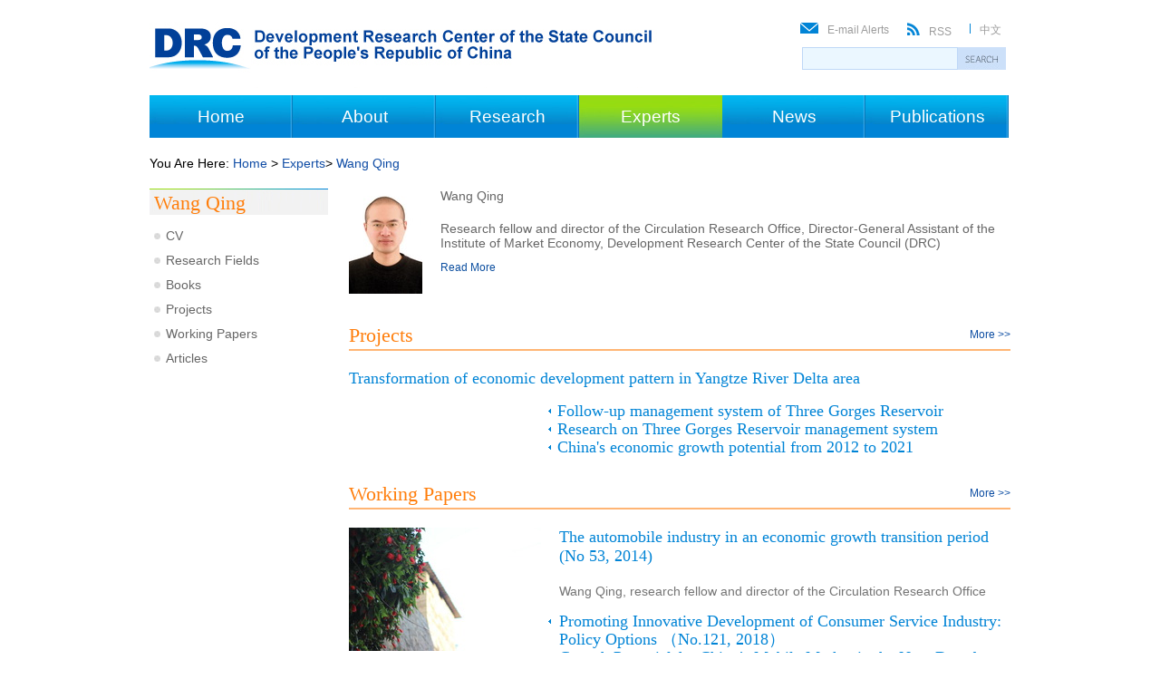

--- FILE ---
content_type: text/html
request_url: https://www.chinadaily.com.cn/m/drc/wangqing.html
body_size: 5018
content:
<!DOCTYPE html PUBLIC "-//W3C//DTD XHTML 1.0 1.0 Transitional//EN" "http://www.w3.org/TR/xhtml1/DTD/xhtml1-transitional.dtd">
<html xmlns="http://www.w3.org/1999/xhtml">
<head>
<meta http-equiv="Content-Type" content="text/html; charset=UTF-8"/>
<title>Development Research Center of the State Council of the People's Republic of China</title>
<!-- 天润实时统计  开始 -->
<meta name="filetype" content="1"/>
<meta name="publishedtype" content="1"/>
<meta name="pagetype" content="2"/><!--begin 2875700-0-2--><meta name="catalogs" content="1141881"/><!--end 2875700-0-2-->
<!-- 天润实时统计  结束 -->
<link href="101767.files/indexstyle.css" rel="stylesheet" type="text/css"/>
<link href="101767.files/leastyle.css" rel="stylesheet" type="text/css"/>
<script src="101767.files/jquery-1.4a2.min.js" type="text/javascript">
</script>

<script type="text/javascript">
<!--
$( function() {
$('.la').hide();
$('.spic44').hover( function() {
$('.la').show();
}, function() {
$('.la').hide();
});
﻿
﻿$('.la').hover( function() {
$('.la').show();
}, function() {
$('.la').hide();
});﻿
﻿
});
-->
</script>

<!--搜索获得和失去焦点-->
<script type="text/javascript">
<!--
                        $(function(){
                        $(":input").focus(function(){
                            if($(this).val() ==this.defaultValue){  
                            $(this).val("");           
                                } 
                        }).blur(function(){
                        if ($(this).val() == '') {
                        $(this).val(this.defaultValue);
                                 }
                        });
                                        })
                    
-->
</script>

<script type="text/javascript" language="javascript">
<!--
function cleanword(obj){
    obj.value = "";
}
function isSpecial(ch) { 
    var special = new Array("\\","%","?","{","}",":",";","|","[","]","'","\"",",","(",")","/","@","=",">","<","!","&","*","^","-","+");
    for(i=0;i<special.length;i++) { if(ch == special[i]) {  return true;}} return false;
}

function CheckRes(s1) { 
    var res = new Array("to","bt","nt","pt","uf","ab","rt","le","allbt","allnt","st","at","between","beyond","exact","include","amb","all","range","lower","upper","tochinese","toascii","case");
    for(i=0;i<res.length;i++) {
        s2 = new RegExp("\\b"+res[i]+"\\b", "gi");
        s3 = "\\" + res[i];
        s1=s1.replace(s2, s3);
    }
    return s1;
}
function do_search(frmSearch) {
var strInput = frmSearch.text.value;
 for (i = 0; i< strInput.length; i++) {     
     if (strInput.charCodeAt(i) > 127) { 
       alert("Only English allowed in your words."); return false; 
     } 
   }
    strInput = strInput.replace(/^ +| +$/g,"");
    strInput = strInput.replace(/^. +| +.$/g,"");
    strInput = strInput.replace(/ +. +/g," ");
    if (strInput == "") {
          alert("Please input your words!");
          return false;
    }
    return true;
}
//-->
</script>

<script type="text/javascript" language="javascript">
<!--
function forumsubmit(){
        if(do_search(document.searchform)){
            document.searchform.submit();
        }
}

function commonsearch(){
    window.location.href="http://searchen.drc.gov.cn/search.jsp?text="+jQuery("#mytext").val();
    return false;
}
//-->
</script>
</head>
<body>
<div class="container"><!--top-->
<div class="top"><span class="logo"><img src="101767.files/1.jpg"/></span> 

<span class="email">
<ul>
<li><img src="http://www.chinadaily.com.cn/m/drc/101767.files/4.gif"/><a href="http://www.drc.gov.cn/">中文</a></li>

<li><img src="http://www.chinadaily.com.cn/m/drc/101767.files/3.gif"/><a href="drcrss.xml">RSS</a></li>

<li><img src="http://www.chinadaily.com.cn/m/drc/101767.files/2.gif"/><a href="javascript:void(0)" id="csfenghuiBtn" onclick="document.getElementById('light').style.display='block';document.getElementById('fade').style.display='block'">E-mail Alerts</a></li>
</ul>
</span> 

<div class="sousuo">
<form action="http://searchen.drc.gov.cn/search.jsp" method="get" name="searchform" target="_blank" id="searchform" onsubmit="return commonsearch()">
<table cellpadding="0" cellspacing="0">
<tr>
<td><input type="text" class="text" id="mytext" value="" name="text"/><a href="javascript:forumsubmit()"><img src="101767.files/63.jpg" class="butt"/></a></td>
</tr>
</table>
</form>
</div>
</div>

<!--弹出框-->
<div class="csrcmain" id="light">
<div class="csclose"><a href="javascript:void(0)" onclick="document.getElementById('light').style.display='none';document.getElementById('fade').style.display='none';$('.csxsqing').css('display','');"><img src="101767.files/54.jpg"/></a></div>

<!--弹出输入框-->
<div class="csxsqing">
<p>We have launched E-mail Alert service,subscribers can receive the latest catalogues free of charge</p>

<div style="color:#F00; margin:0; padding-top:5px;text-align:center;" id="emessage">&#160;</div>

<form onsubmit="return emailSubmit();" style="margin-top:-15px"><input type="text" class="t1" id="email" value="Please enter your email address"/> <input type="image" src="101767.files/56.jpg" class="bt2"/></form>
</div>

<!--弹出完成框-->
<div class="csxsqing2"><img src="101767.files/57.jpg"/></div>
</div>

<script language="javascript" type="text/javascript">
<!--
    function emailSubmit(){
        var url = "http://210.51.186.155/drcemail/api.php?tab=sub&email="+$("#email").val()+"&callback=?";  
        $.getJSON(url, function(data){ 
            if(data.success == 'false'){
                $("#emessage").html(data.message);
            }else{
                $("#emessage").html("");
                $(".csxsqing").css("display","none");
                $(".csxsqing2").css("display","");
            }
            
        }); 
        return false;
    }
  
-->
</script>

 

<div id="fade" class="black_overlay">&#160;</div>

<!--导航-->
<div class="rel">
<div class="nav">
<ul>
<li><!--begin 2875701-0-5--><a href="./" target="_self" class="">Home</a><!--end 2875701-0-5--></li>

<li><!--begin 2875702-0-5--><a href="about.html" target="_self" class="">About</a><!--end 2875702-0-5--></li>

<li class="spic44"><a href="javascript:void(0)">Research</a></li>

<li class="spic3"><!--begin 2875703-0-5--><a href="experts.html" target="_self" class="">Experts</a><!--end 2875703-0-5--></li>

<li><!--begin 2875704-0-5--><a href="news.html" target="_self" class="">News</a><!--end 2875704-0-5--></li>

<li><!--begin 2875705-0-5--><a href="publications.html" target="_self" class="">Publications</a><!--end 2875705-0-5--></li>
</ul>
</div>

<div class="la">
<ul class="ma">
<li><a href="macroeconomy.html">&#62; Macro Economy</a></li>

<li><a href="dsre.html">&#62; Development Strategy and Regional Economy</a></li>

<li><a href="ruraleconomy.html">&#62; Rural Economy</a></li>

<li><a href="industrialeconomy.html">&#62; Industrial Economy</a></li>
</ul>

<ul class="tc">
<li><a href="innovationdevelopment.html">&#62; Innovation Development</a></li>

<li><a href="foreign_er.html">&#62; Foreign Economic Relations</a></li>

<li><a href="socialdevelopment.html">&#62; Social Development</a></li>
</ul>

<ul class="ma">
<li><a href="marketeconomy.html">&#62; Market Economy</a></li>

<li><a href="enterprises.html">&#62; Enterprises</a></li>

<li><a href="finance.html">&#62; Finance</a></li>
</ul>

<ul class="re">
<li><a href="resourcesep.html">&#62; Resources and Environment Policies</a></li>

<li><a href="publicahr.html">&#62; Public Administration and Human Resources</a></li>

<li><a href="informatization.html">&#62; Informatization</a></li>
</ul>
</div>
</div>

<!--reach导航下拉--><!--面包屑导航-->
<div class="bread">You Are Here: <!--begin 2875706-0-5--><a href="./" target="_self" class="">Home</a><!--end 2875706-0-5--> &#62; <!--begin 2875707-0-5--><a href="experts.html" target="_self" class="">Experts</a><Font class="">> </Font><a href="wangqing.html" target="_self" class="">Wang Qing</a><!--end 2875707-0-5--></div>

<!--左边-->
<div class="news_left"><!--begin 2875708-0-1-->
<!-- ab 18743654 -->
<p class="sp"><a href="wangqing.html">Wang Qing</a></p>

<ul>
<li><a href="2018-02/07/content_18743654.htm">CV</a></li>

<!-- ae 18743654 --><!-- ab 18743653 -->
<li><a href="2018-02/07/content_18743653.htm">Research Fields</a></li>

<!-- ae 18743653 --><!-- ab 35660148 -->
<li><a href="http://en.drc.gov.cn/wangqing_books.html">Books</a></li>

<!-- ae 35660148 --><!-- ab 35660147 -->
<li><a href="http://en.drc.gov.cn/wangqing_projects.html">Projects</a></li>

<!-- ae 35660147 --><!-- ab 35660146 -->
<li><a href="http://en.drc.gov.cn/wangqing_wps.html">Working Papers</a></li>

<!-- ae 35660146 --><!-- ab 35660145 -->
<li><a href="http://en.drc.gov.cn/wangqing_articles.html">Articles</a></li>

<!-- ae 35660145 -->
</ul>
<!--end 2875708-0-1--></div>

<!--右边-->
<div class="leastyle_right"><!--begin 2875709-0-1-->
<!-- ab 18743654 -->
<div class="head"><a href="2018-02/07/content_18743654.htm" target="_blank"><img src="images/attachement/jpg/site1/20141015/001ec94dfbee15a86eb702.jpg" border="0" width="81" height="116"/></a> 

<h2>Wang Qing</h2>

<h3>Research fellow and director of the Circulation Research Office, Director-General Assistant of the Institute of Market Economy, Development Research Center of the State Council (DRC)</h3>

&#160;

<p class="more"><a href="2018-02/07/content_18743654.htm" target="_blank">Read More</a></p>
</div>

<!-- ae 18743654 -->
<!--end 2875709-0-1--><!--Activities-->
<!--begin 2875710-0-1--><!--end 2875710-0-1-->
<!--begin 2875711-0-2-->
<div class="activities">
<h4>Projects</h4>

<span><a href="wangqing_projects.html">More &#62;&#62;</a></span> <!-- ab 18743776 -->
<h3><a href="2014-10/15/content_18743776.htm">Transformation of economic development pattern in Yangtze River Delta area</a></h3>

<!-- ae 18743776 -->
<!-- ab 18743674 -->
<ul class="noindent1">
<li><a href="2014-10/15/content_18743674.htm">Follow-up management system of Three Gorges Reservoir</a></li>

<!-- ae 18743674 --><!-- ab 18743673 -->
<li><a href="2014-10/15/content_18743673.htm">Research on Three Gorges Reservoir management system</a></li>

<!-- ae 18743673 --><!-- ab 18743682 -->
<li><a href="2014-10/15/content_18743682.htm">China's economic growth potential from 2012 to 2021</a></li>
</ul>

<!-- ae 18743682 -->
</div>

<div class="activities">
<h4>Working Papers</h4>

<span><a href="wangqing_wps.html">More &#62;&#62;</a></span> <!-- ab 18743783 -->
<a href="2014-10/15/content_18743783.htm"><img src="images/attachement/jpg/site1/20141015/001ec94dfbee15a8741305.jpg" border="0" class="spic4" width="212" height="136"/></a> <!-- ae 18743783 -->
 <!-- ab 18743784 -->
<h3><a href="2014-10/15/content_18743784.htm">The automobile industry in an economic growth transition period (No 53, 2014)</a></h3>

<p>Wang Qing, research fellow and director of the Circulation Research Office</p>

<!-- ae 18743784 -->
<!-- ab 36936804 -->
<ul class="noindent1">
<li><a href="2018-09/18/content_36936804.htm">Promoting Innovative Development of Consumer Service Industry: Policy Options （No.121, 2018）</a></li>

<!-- ae 36936804 --><!-- ab 26209120 -->
<li><a href="2016-07/25/content_26209120.htm">Growth Potential for China’s Mobile Market in the Next Decade: Development Trend and Policy Options(No.86, 2016)</a></li>

<!-- ae 26209120 --><!-- ab 25031567 -->
<li><a href="2016-05/03/content_25031567.htm">Improving Supply and Demand Structure: Key to the Smooth Performance of Automobile Market in 2016</a></li>
</ul>

<!-- ae 25031567 -->
</div>

<div class="articles">
<h4>Articles</h4>

<span><a href="wangqing_articles.html">More &#62;&#62;</a></span> <!-- ab 37032612 -->
<ul>
<li><a href="2018-10/08/content_37032612.htm">Consumer Service Industry Calls for Efforts to Deepen Supply-Side Structural Reform</a></li>

<!-- ae 37032612 --><!-- ab 34612734 -->
<li><a href="2017-11/16/content_34612734.htm">Accelerate the Building of International Consumer Centers and Forge New Engines for Opening Up</a></li>

<!-- ae 34612734 --><!-- ab 18743870 -->
<li><a href="2014-10/15/content_18743870.htm">More than 30 articles published</a></li>

<!-- ae 18743870 -->
</ul>
</div>

<div class="book">
<h4>Books</h4>

<span><a href="wangqing_books.html">More &#62;&#62;</a></span> <!-- ab 18743891 -->
<ul>
<li><a href="2014-10/15/content_18743891.htm">Survival of the Fittest: Chinese Topics of Survival at the End of the Century</a></li>

<!-- ae 18743891 --><!-- ab 18743874 -->
<li><a href="2014-10/15/content_18743874.htm">Building up the Market System</a></li>

<!-- ae 18743874 --><!-- ab 18743876 -->
<li><a href="2014-10/15/content_18743876.htm">Wuxi's Experience: Case Study of China's Economic Transformation</a></li>

<!-- ae 18743876 --><!-- ab 18743875 -->
<li><a href="2014-10/15/content_18743875.htm">China Economic Reform</a></li>
</ul>

<!-- ae 18743875 -->
</div>
<!--end 2875711-0-2--></div>

<div style="clear:both">&#160;</div>

<!--底-->
<div class="foot">
<div class="foot_left">
<ul>
<li class="spic2"><a href="about.html">About</a></li>

<li><a href="2013-08/29/content_16955102.htm">Message from the Minister</a></li>

<li><a href="2013-08/29/content_16930106.htm">Who Does What</a></li>

<li><a href="officials.html">Officials</a></li>

<li><a href="departments.html">Departments</a></li>

<li><a href="fellows.html">Fellows</a></li>

<li><a href="careers.html">Careers at the DRC</a></li>

<li><a href="2013-08/30/content_16954185.htm">Contact Us</a></li>
</ul>
</div>

<div class="foot_rese">
<ul>
<li class="spic2">Research</li>

<li><a href="macroeconomy.html">Macro Economy</a></li>

<li><a href="dsre.html">Development Strategy and Regional Economy</a></li>

<li><a href="ruraleconomy.html">Rural Economy</a></li>

<li><a href="industrialeconomy.html">Industrial Economy</a></li>

<li><a href="innovationdevelopment.html">Innovation Development</a></li>

<li><a href="foreign_er.html">Foreign Economic Relations</a></li>

<li><a href="socialdevelopment.html">Social Development</a></li>

<li><a href="marketeconomy.html">Market Economy</a></li>

<li><a href="enterprises.html">Enterprises</a></li>

<li><a href="finance.html">Finance</a></li>

<li><a href="resourcesep.html">Resources and Environment Policies</a></li>

<li><a href="publicahr.html">Public Administration and Human Resources</a></li>

<li><a href="informatization.html">Informatization</a></li>
</ul>
</div>

<div class="foot_pub">
<ul>
<li class="spic2"><a href="publications.html">Publications</a></li>

<li><a href="researchserials.html">Research Serials</a></li>

<li><a href="workingpapers.html">Working Papers</a></li>

<li><a href="articles.html">Articles</a></li>

<li><a href="books.html">Books</a></li>

<li><a href="periodicals.html">Periodicals</a></li>
</ul>

<ul class="ne">
<li class="spic2"><a href="news.html">News</a></li>

<li><a href="press.html">For the Press</a></li>

<li><a href="activities.html">Activities</a></li>

<li><a href="forum.html">Forum</a></li>

<li><a href="events.html">Events</a></li>

<li><a href="multimedia.html">Multimedia</a></li>
</ul>
</div>

<div class="foot_right">
<ul>
<li><img src="101767.files/12.jpg"/><a href="2013-10/14/content_17165500.htm">Terms and Conditions</a></li>

<li><img src="101767.files/13.jpg"/><a href="2013-10/14/content_17165501.htm">Privacy Policy</a></li>

<li><img src="101767.files/14.jpg"/><a href="2013-08/30/content_16954185.htm">Contact Us</a></li>
</ul>

<a href="http://www.drc.gov.cn/"><img src="101767.files/16.jpg"/></a></div>
</div>

<!--最低-->
<div class="footer">
<p>Copyright 1995-2013.All rights reserved.ICP备12035235号</p>
</div>
</div>

<!-- 天润实时统计  开始 -->
<div style="display:none">
<script type="text/javascript">
<!--
document.write(unescape("%3Cscript src='http://cl2.webterren.com/webdig.js?z=16' type='text/javascript'%3E%3C/script%3E"));
-->
</script>

 

<script type="text/javascript">
<!--
wd_paramtracker("_wdxid=000000000000000000000000000000000000000000")
-->
</script>
</div>

<!-- 天润实时统计  结束 -->
<div style="display:none">
<script type="text/javascript">
<!--
var cnzz_protocol = (("https:" == document.location.protocol) ? " https://" : " http://");document.write(unescape("%3Cspan id='cnzz_stat_icon_1254518139'%3E%3C/span%3E%3Cscript src='" + cnzz_protocol + "s95.cnzz.com/z_stat.php%3Fid%3D1254518139' type='text/javascript'%3E%3C/script%3E"));
-->
</script>
</div>
</body>
</html>

--- FILE ---
content_type: text/css
request_url: https://www.chinadaily.com.cn/m/drc/101767.files/indexstyle.css
body_size: 2760
content:
@charset "utf-8";
/* CSS Document */
body{
	margin:0px;
	padding:0px;
	font-size:12px;
	text-align:center;
	font-family:Arial, Helvetica, sans-serif;
	}
.container{
	margin:0px auto;
	padding:0px;
	width:950px;
	height:auto;
	text-align:left;
	}
img{
	border:none;
	}
.top{
	margin:0px;
	padding:0px;
	height:95px;
	width:950px;
	}
.top .logo{
	float:left;
	}	
.top .email{
	float:right;
	}
.top .email ul{
	margin:25px 0px 0px 0px;
	padding:0px;
	list-style-type:none;
	}
.top .email li{
	margin:0px 10px 0px 10px;
	padding:0px;
	float:right;
	}
.top .email li img{
	margin:0px 10px 0px 0px;
	padding:0px;
	}
.top .email li a:link,.top .email li a:visited{
	text-decoration:none;
	color:#9C9C9C;
	}
.top .email li a:hover{
	text-decoration:underline;
	}
/*搜索*/
.sousuo{
	margin:10px 0px 0px 0px;
	padding:0px;
	width:230px;
	height:30px;
	float:right;
	}

.text {
margin: 0px;
padding: 0px 0px 0px 0px;
background: #EBF7FF;
width: 170px;
height: 23px;
line-height: 23px;
border: none;
outline: none;
overflow: hidden;
float: left;
border: 1px solid #BFD8F7;
}
.butt {
margin: 0px 0px 0px 0px;
float: right;
}
/*导航*/
.nav{
	margin:10px 0px 0px 0px;
	padding:0px;
	height:47px;
	
	}
.nav ul{
	margin:0px 0px 0px 0px;
	padding:0px 0px 0px 0px;
	list-style-type:none;
	}
.nav li{
	margin:0px 0px 0px 0px;
	padding:0px;
	float:left;
	font-size:19px;
	line-height:47px;
	text-align:center;
	width:158px;
	background:url(http://www.chinadaily.com.cn/specials/drc/61.jpg) repeat-x;
	}
.nav li.spic3{
	background:url(http://www.chinadaily.com.cn/specials/drc/6a.jpg) no-repeat;
	}
	
	
.nav li a:link,.nav li a:visited{
	display:block;
	margin:0px;
	padding:0px 0px;
	text-decoration:none;
	color:#FFF;
	z-index:22;
	}
.nav li a:hover{
	margin:0px 0px 0px 1px;
	padding:0px 0px 0px 0px;
	background:url(http://www.chinadaily.com.cn/specials/drc/6a.jpg) no-repeat;
	}
/*面包屑导航*/
.bread{
	margin:20px 0px -10px 0px;
	padding:0px;
	width:950px;
	font-size:14px;
	}
.bread a:link,.bread a:visited{
	text-decoration:none;
	color:#0F4CA5;
	}
.bread a:hover{
	text-decoration:underline;
	color:#7bbb03;
	}
/*导航下拉*/	
.la{
	padding:0px;
	width:950px;
	height:120px;
	background:#F8F8F8;
	border-bottom:2px solid #0084D6;
	display:none;
	z-index:999;
	float:left;
	position:absolute;
	}
.la ul{
	margin:15px 20px 0px 20px;
	padding:0px;
	list-style-type:none;
	}
.la ul li{
	margin:0px;
	padding:0px;
	line-height:23px;
	}	
.la ul li a:link,.la ul li a:visited{
	text-decoration:none;
	color:#646464;
	}
.la ul li a:hover{
	text-decoration:underline;
	color:#0084D6;
	}	
.ma{
	margin:0px;
	padding:0px;
	float:left;
	}	
.tc{
	margin:0px;
	padding:0px;
	float:left;
	}	
.re{
	margin:0px;
	padding:0px;
	float:left;
	}	

	
	
/*左边*/
.news_left{
	margin:30px 0px 0px 0px;
	padding:0px;
	width:197px;
	height:520px;
	float:left;
	}
.news_left p{
	margin:0px;
	padding:3px 0px 0px 5px;
	background:#F2F2F2 url(http://www.chinadaily.com.cn/specials/drc/40.jpg) no-repeat;
	height:auto;
	color:#FF7D09;
	font-size:22px;
	font-family:"Times New Roman", Times, serif;
	}
.news_left p.sp a:link,.news_left p.sp a:visited{
	text-decoration:none;
	color:#FF7D09;
	}
.news_left p.sp a:hover{
	text-decoration:underline;
	}
.news_left ul{
	margin:10px 0px 0px 5px;
	padding:0px;
	list-style-type:none;
	font-size:14px;
	}
.news_left li{
	margin:0px;
	padding:0px 0px 0px 13px;
	line-height:27px;
	background:url(http://www.chinadaily.com.cn/specials/drc/65.jpg) no-repeat 0px 10px;
	}
.news_left li a:link,.news_left li a:visited{
	text-decoration:none;
	color:#666666;
	}	
.news_left li a:hover{
	text-decoration:underline;
	color:#0084D6;
	}	
.news_left li a.spic1{
	color:#008AFF;
	}	
/*右边*/
.news_right{
	margin:20px 0px 0px 0px;
	padding:0px 0px 0px 0px;
	width:730px;
	height:auto;
	float:right;
	}
.spic5{
	margin:10px 0px 0px 0px;
	padding:5px 0px 0px 5px;
	background:url(http://www.chinadaily.com.cn/specials/drc/10.jpg) no-repeat;
	height:28px;
	color:#0084D6;
	font-size:18px;
	font-weight:bold;
	font-family:"Times New Roman", Times, serif;
	font-weight:normal;
	}
.block{
	margin:20px 0px 0px 0px;
	padding:0px 0px 60px 0px;
	width:730px;
	height:auto;
	border-bottom:1px dotted #C6C6C6;
	}
.block img{
	margin:0px 26px 0px 0px;
	padding:0px;
	float:left;
	width:70px;
	height:100px;
	}
.block h3{
	margin:10px 0px 0px 0px;
	padding:0px 0px 0px 0px;
	font-size:18px;
	font-family:"Times New Roman", Times, serif;
	font-weight:normal;
	}
.block h3 span{
	margin:0px 0px 0px 10px;
	padding:0px;
	font-size:12px;
	color:#555;
	font-weight:normal;
	
	}
.block h3 a:link,.block h3 a:visited{
	text-decoration:none;
	color:#0B76D7;
	}
.block h3 a:hover{
	text-decoration:underline;
	color:#7bbb03;
	}
.block h4{
	margin:10px 0px 10px 0px;
	padding:3px 0px 3px 2px;
	font-weight:normal;
	font-size:12px;
	background:#EBEBEB;
	width:105px;
	color:#0B4DA3;
	}
.block p{
	margin:10px 0px 0px 0px;
	padding:0px;
	font-size:14px;
	color:#666;
	line-height:18px;
	}
	.lisSty {
padding-top: 15px;
padding-bottom: 15px;
border-bottom-width: 1px;
border-bottom-style:dotted;
border-bottom-color: #e3e3e3;
}
.busBox1 {
overflow: hidden;
padding-right: 5px;
}
.busBox1 h3{
	margin:0px 0px 0px 0px;
	padding:0px;
	font-size:18px;
	font-weight:normal;
	font-family:"Times New Roman", Times, serif;
	}
.busBox1 h3 a:link,.busBox1 h3 a:visited{
	text-decoration:none;
	color:#0B76D7;
	}
.busBox1 h3 a:hover{
	text-decoration:underline;
	color:#7bbb03;
	}
.busBox1 h4{
	margin:10px 0px 10px 0px;
	padding:3px 0px 3px 2px;
	font-weight:normal;
	font-size:12px;
	background:#EBEBEB;
	width:105px;
	color:#0B4DA3;
	}
	
	
.mr10 {
margin-right: 10px;
float:left;
}
.mr10 img{
	width:70px;
	height:100px;
	}

.busBox1 p {
	margin:10px 0px 0px 0px;
	padding:0px;
	font-size:14px;
	color:#666;
	line-height:18px;
}
/*分页*/
.next {
	width: 624px;
	height: 60px;
	text-align:left;
	color:#003464;
}
.next a{
	background-color: #FFF;
	font-family: Arial, Helvetica, sans-serif;
	border: 1px solid #EBEBEB;
	padding-right: 10px;
	padding-left: 10px;
	font-weight: normal;
	text-decoration: none;
	color: #003464;
	font-size: 12px;
	padding-top: 5px;
	padding-bottom: 5px;
	line-height: 60px;
}
.next a:hover{
	background-color: #EBEBEB;
	font-family: Arial, Helvetica, sans-serif;
	border: 1px solid #EBEBEB;
	padding-right: 10px;
	padding-left: 10px;
	font-weight: normal;
	text-decoration: none;
	color: #003366;
	font-size: 12px;
	padding-top: 5px;
	padding-bottom: 5px;
}
/*底*/
.foot{
	margin:0px;
	padding:0px;
	width:950px;
	height:315px;
	background:#EFEFEF;
	border-top:1px solid #73AD10;
	}
.foot_left{
	margin:20px 0px 0px 20px;
	padding:0px;
	width:170px;
	float:left;
	}
.foot_left ul{
	margin:0px;
	padding:0px;
	list-style-type:none;
	}
.foot_left li{
	margin:0px;
	padding:0px;
	line-height:18px;
	}
.foot_left li.spic2{
	margin:0px 0px 10px 0px;
	padding:0px;
	font-size:16px;
	color:#0084D6;
	font-weight:bold;
	}
.foot_left li.spic2 a:link,.foot_left li.spic2 a:visited{
	text-decoration:none;
	color:#0084d6;
	}
.foot_left li.spic2 a:hover{
	text-decoration:underline;
	}
.foot_left li a:link,.foot_left li a:visited{
	text-decoration:none;
	color:#9C9C9C;
	}
.foot_left li a:hover{
	text-decoration:underline;
	}
.foot_rese{
	margin:20px 0px 0px 30px;
	padding:0px;
	width:270px;
	float:left;
	}
.foot_rese ul{
	margin:0px;
	padding:0px;
	list-style-type:none;
	}
.foot_rese li{
	margin:0px;
	padding:0px;
	line-height:18px;
	}
.foot_rese li.spic2{
	margin:0px 0px 10px 0px;
	padding:0px;
	font-size:16px;
	color:#0084D6;
	font-weight:bold;
	}
.foot_rese li.spic2 a:link,.foot_rese li.spic2 a:visited{
	text-decoration:none;
	color:#0084d6;
	}
.foot_rese li.spic2 a:hover{
	text-decoration:underline;
	}
	
.foot_rese li a:link,.foot_rese li a:visited{
	text-decoration:none;
	color:#9C9C9C;
	}
.foot_rese li a:hover{
	text-decoration:underline;
	}
.foot_pub{
	margin:20px 0px 0px 50px;
	padding:0px;
	width:160px;
	float:left;
	border-right:1px solid #CECECE;
	}
.foot_pub ul{
	margin:0px;
	padding:0px;
	list-style-type:none;
	}
.foot_pub ul.ne{
	margin:40px 0px 0px 0px;
	padding:0px;
	list-style-type:none;
	}
.foot_pub li{
	margin:0px;
	padding:0px;
	line-height:18px;
	}
.foot_pub li.spic2{
	margin:0px 0px 10px 0px;
	padding:0px;
	font-size:16px;
	color:#0084D6;
	font-weight:bold;
	}
.foot_pub li.spic2 a:link,.foot_pub li.spic2 a:visited{
	text-decoration:none;
	color:#0084d6;
	}
.foot_pub li.spic2 a:hover{
	text-decoration:underline;
	}
	
.foot_pub li a:link,.foot_pub li a:visited{
	text-decoration:none;
	color:#9C9C9C;
	}
.foot_pub li a:hover{
	text-decoration:underline;
	}
.foot_right{
	margin:20px 0px 0px 50px;
	padding:0px;
	width:160px;
	float:left;
	}
.foot_right img{
	margin:60px 0px 0px 0px;
	padding:0px;
	}	
.foot_right ul{
	margin:0px;
	padding:0px;
	list-style-type:none;
	}
.foot_right li{
	margin:0px;
	padding:0px;
	line-height:35px;
	}
.foot_right li img{
	margin:0px 10px 0px 0px;
	padding:0px;
	}
.foot_right li a:link,.foot_right li a:visited{
	text-decoration:none;
	color:#9C9C9C;
	}
.foot_right li a:hover{
	text-decoration:underline;
	}	
	
	
/*最低*/
.footer{
	margin:0px;
	padding:0px;
	height:30px;
	background:#2C7BBE;
		}
.footer p{
	margin:0px auto;
	padding:10px 0px 0px 15px;
	color:#FFF;
	text-align:left;
	width:950px;
	}
/*弹出框*/
.csrcmain{ display:none; background:url(http://www.chinadaily.com.cn/specials/drc/55.jpg);  width:324px; height:225px; position:fixed; _position:absolute; top:25%; left:40%;z-index:1002; overflow:hidden;}
.csrcmain .csclose{ margin-bottom:18px; text-align:right; padding:10px 10px 0px 0px}
.csrcmain .csclose a{color:#333;text-decoration:none;}
.csrcmain .csclose img{ border:none;}
.csrcmain .csclose a:hover{color:#F00}
.csxsqing{  width:324px;margin: 0px auto 0px; height:225px;}
.csxsqing .t1{ width:260px; height:23px; margin:20px 0px 0px 25px; border:1px solid #8AABD4; font-size:12px; color:#AEB0AF;}
.csxsqing .bt2{ margin:10px 0px 0px 90px;}
.csxsqing p{ margin:30px 0px 0px 30px; padding:0px;  width:250px; text-align:center; font-size:12px; color:#6485BB;}
.csxsqing form{ margin:0px; padding:0px;}

.black_overlay{  display: none; position:fixed; _position:absolute; top: 0%; left: 0%; width: 100%; height: 100%; background-color: black; z-index:1001; -moz-opacity: 0.7; opacity:.70; filter: alpha(opacity=70);}



















	
	

--- FILE ---
content_type: text/css
request_url: https://www.chinadaily.com.cn/m/drc/101767.files/leastyle.css
body_size: 1133
content:
@charset "utf-8";
/* CSS Document */
.leastyle_right{
	margin:30px 0px 0px 0px;
	padding:0px 0px 0px 0px;
	width:730px;
	height:auto;
	float:right;
	}
/*领导头像*/
.head{
	margin:0px;
	padding:0px;
	height:130px;
	width:730px;
	}
.head img{
	margin:0px 20px 0px 0px;
	padding:0px;
	float:left;
	}
.head p{
	margin:0px;
	padding:20px 0px 0px 0px;
	color:#666666;
	font-size:14px;
	}
.head h2{
	margin:0px;
	padding:0px 0px 0px 0px;
	color:#666666;
	font-size:14px;
	font-weight:normal;
	}
.head h3{
	margin:0px;
	padding:20px 0px 0px 0px;
	color:#666666;
	font-size:14px;
	font-weight:normal;
	}
.head h3 a:link,.head h3 a:visited{
	color:#0084D6;
	}
	.head p.more {
	margin:10px 0px 0px 0px;
	padding:0px;
	float:left;
	}
.head p.more a:link,.head p.more a:visited{
	text-decoration:none;
	color:#0B4E9F;
	font-size:12px;

	}
.head p.more a:hover{
	text-decoration:underline;
	color:#7bbb03;
	}	
/*Activities*/
.activities{
	margin:20px 0px 30px 0px;
	padding:0px;
	clear: both;
	}
.activities h4{
	margin:-3px 0px 0px 0px;
	padding:2px 0px;
	font-size:22px;
	font-weight:normal;
	color:#FF7E0C;
	border-bottom:2px solid #FFB574;
	font-family:"Times New Roman", Times, serif;
	}
.activities span{
	margin:-22px 0px 0px 0px;
	float:right;
	font-size:12px;
	}
.activities span a:link,.activities span a:visited{
	text-decoration:none;
	color:#0C4DA2;
	}
.activities span a:hover{
	text-decoration:underline;
	color:#7BBB03;
	}

.activities span{
	margin:-25px 0px 0px 0px;
	float:right;
	}
.activities span img{
	border:none;
	}
.activities .spic4{
	margin:20px 20px 0px 0px;
	padding:0px;
	float:left;
	}	
.activities h3{
	margin:20px 0px 0px 0px;
	padding:0px;
	font-size:18px;
	color:#0084D6;
	font-family: "Times New Roman", Times, serif;
	font-weight:normal;
	}	
.activities h3 a:link,.activities h3 a:visited{
	text-decoration:none;
	color:#0084D6;
	}
.activities h3 a:hover{
	text-decoration:underline;
	color:#7bbb03;
	}	
.activities p{
	margin:20px 0px 0px 0px;
	padding:0px;
	color:#747474;
	font-size: 14px;
	}	
.activities ul{
	padding:0px;
	list-style-type:none;
	}
.noindent{	
	margin: 15px 0px 0px 110px;
   }
.noindent1{	
	margin: 15px 0px 0px 220px;
   }
.activities ul li{
	margin:0px;
	padding:0px 0px 0px 10px;
	line-height:20px;
	background:url(http://www.chinadaily.com.cn/specials/drc/29.jpg) no-repeat 0px 8px;
	font-family: "Times New Roman", Times, serif;
    font-size: 18px;
	}	
.activities ul li a:link,.activities ul li a:visited{
	text-decoration:none;
	color:#0084D6;
	}
.activities ul li a:hover{
	text-decoration:underline;
	color:#7bbb03;
	}	
/*Articles*/	
.articles{
	margin:30px 0px 30px 0px;
	padding:0px;
	width:355px;
	float:left;
   clear: both;
	}	
.articles h4{
	margin:-3px 0px 0px 0px;
	padding:2px 0px;
	font-size:22px;
	font-weight:normal;
	color:#FF7E0C;
	border-bottom:2px solid #FFB574;
	font-family:"Times New Roman", Times, serif;
	}
.articles span{
	margin:-22px 0px 0px 0px;
	float:right;
	font-size:12px;
	}
.articles span a:link,.articles span a:visited{
	text-decoration:none;
	color:#0C4DA2;
	}
.articles span a:hover{
	text-decoration:underline;
	color:#7BBB03;
	}

.articles span{
	margin:-25px 0px 0px 0px;
	float:right;
	}
.articles span img{
	border:none;
	}	
.articles ul{
	margin:15px 0px 0px 10px;
	padding:0px;
	list-style-type:none;
	font-size:14px;
	}
.articles ul li{
	margin:0px;
	padding:0px 0px 0px 10px;
	line-height:20px;
	background:url(http://www.chinadaily.com.cn/specials/drc/29.jpg) no-repeat 0px 8px;
	}	
.articles ul li a:link,.articles ul li a:visited{
	text-decoration:none;
	color:#666666;
	}
.articles ul li a:hover{
	text-decoration:underline;
	color:#7bbb03;
	}	
/*book*/	
.book{
	margin:30px 0px 0px 0px;
	padding:0px;
	width:355px;
	float:right;
	}	
.book h4{
	margin:-3px 0px 0px 0px;
	padding:2px 0px;
	font-size:22px;
	font-weight:normal;
	color:#FF7E0C;
	border-bottom:2px solid #FFB574;
	font-family:"Times New Roman", Times, serif;
	}
.book span{
	margin:-22px 0px 0px 0px;
	float:right;
	font-size:12px;
	}
.book span a:link,.book span a:visited{
	text-decoration:none;
	color:#0C4DA2;
	}
.book span a:hover{
	text-decoration:underline;
	color:#7BBB03;
	}

.book span{
	margin:-25px 0px 0px 0px;
	float:right;
	}
.book span img{
	border:none;
	}	
.book ul{
	margin:15px 0px 0px 10px;
	padding:0px;
	list-style-type:none;
	font-size:14px;
	}
.book ul li{
	margin:0px;
	padding:0px 0px 0px 10px;
	line-height:20px;
	background:url(http://www.chinadaily.com.cn/specials/drc/29.jpg) no-repeat 0px 8px;
	}	
.book ul li a:link,.book ul li a:visited{
	text-decoration:none;
	color:#666666;
	}
.book ul li a:hover{
	text-decoration:underline;
	color:#7bbb03;
	}	
.clear {
    clear: both;
}
	
	
	
	
	
	
	
	